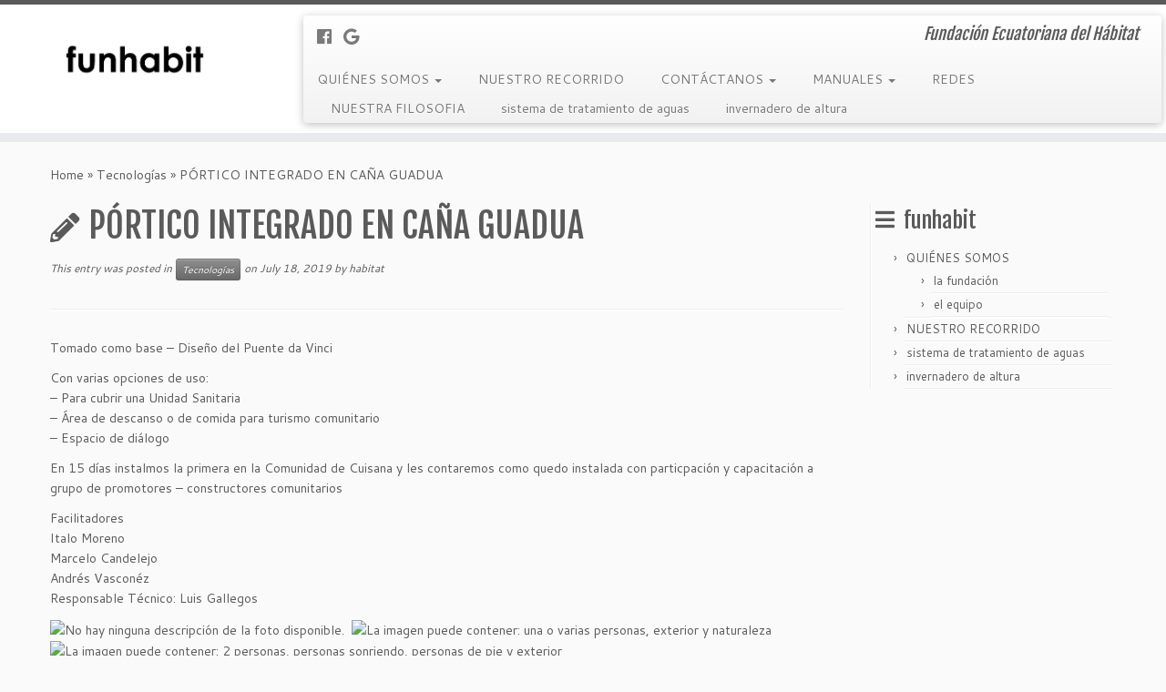

--- FILE ---
content_type: text/html; charset=UTF-8
request_url: https://funhabit.org.ec/?p=1022
body_size: 45371
content:
<!DOCTYPE html>
<!--[if IE 7]>
<html class="ie ie7 no-js" lang="en-US">
<![endif]-->
<!--[if IE 8]>
<html class="ie ie8 no-js" lang="en-US">
<![endif]-->
<!--[if !(IE 7) | !(IE 8)  ]><!-->
<html class="no-js" lang="en-US">
<!--<![endif]-->
	<head>
		<meta charset="UTF-8" />
		<meta http-equiv="X-UA-Compatible" content="IE=EDGE" />
        		<meta name="viewport" content="width=device-width, initial-scale=1.0" />
        <link rel="profile"  href="https://gmpg.org/xfn/11" />
		<link rel="pingback" href="https://funhabit.org.ec/xmlrpc.php" />
		<!-- html5shiv for IE8 and less  -->
		<!--[if lt IE 9]>
			<script src="https://funhabit.org.ec/wp-content/themes/customizr/assets/front/js/libs/html5.js"></script>
		<![endif]-->
		<script>(function(html){html.className = html.className.replace(/\bno-js\b/,'js')})(document.documentElement);</script>
<title>PÓRTICO INTEGRADO EN CAÑA GUADUA &#8211; funhabit</title>
<meta name='robots' content='max-image-preview:large' />
<link rel='dns-prefetch' href='//fonts.googleapis.com' />
<link rel="alternate" type="application/rss+xml" title="funhabit &raquo; Feed" href="https://funhabit.org.ec/?feed=rss2" />
<link rel="alternate" type="application/rss+xml" title="funhabit &raquo; Comments Feed" href="https://funhabit.org.ec/?feed=comments-rss2" />
<script type="text/javascript">
window._wpemojiSettings = {"baseUrl":"https:\/\/s.w.org\/images\/core\/emoji\/14.0.0\/72x72\/","ext":".png","svgUrl":"https:\/\/s.w.org\/images\/core\/emoji\/14.0.0\/svg\/","svgExt":".svg","source":{"concatemoji":"https:\/\/funhabit.org.ec\/wp-includes\/js\/wp-emoji-release.min.js?ver=6.2.8"}};
/*! This file is auto-generated */
!function(e,a,t){var n,r,o,i=a.createElement("canvas"),p=i.getContext&&i.getContext("2d");function s(e,t){p.clearRect(0,0,i.width,i.height),p.fillText(e,0,0);e=i.toDataURL();return p.clearRect(0,0,i.width,i.height),p.fillText(t,0,0),e===i.toDataURL()}function c(e){var t=a.createElement("script");t.src=e,t.defer=t.type="text/javascript",a.getElementsByTagName("head")[0].appendChild(t)}for(o=Array("flag","emoji"),t.supports={everything:!0,everythingExceptFlag:!0},r=0;r<o.length;r++)t.supports[o[r]]=function(e){if(p&&p.fillText)switch(p.textBaseline="top",p.font="600 32px Arial",e){case"flag":return s("\ud83c\udff3\ufe0f\u200d\u26a7\ufe0f","\ud83c\udff3\ufe0f\u200b\u26a7\ufe0f")?!1:!s("\ud83c\uddfa\ud83c\uddf3","\ud83c\uddfa\u200b\ud83c\uddf3")&&!s("\ud83c\udff4\udb40\udc67\udb40\udc62\udb40\udc65\udb40\udc6e\udb40\udc67\udb40\udc7f","\ud83c\udff4\u200b\udb40\udc67\u200b\udb40\udc62\u200b\udb40\udc65\u200b\udb40\udc6e\u200b\udb40\udc67\u200b\udb40\udc7f");case"emoji":return!s("\ud83e\udef1\ud83c\udffb\u200d\ud83e\udef2\ud83c\udfff","\ud83e\udef1\ud83c\udffb\u200b\ud83e\udef2\ud83c\udfff")}return!1}(o[r]),t.supports.everything=t.supports.everything&&t.supports[o[r]],"flag"!==o[r]&&(t.supports.everythingExceptFlag=t.supports.everythingExceptFlag&&t.supports[o[r]]);t.supports.everythingExceptFlag=t.supports.everythingExceptFlag&&!t.supports.flag,t.DOMReady=!1,t.readyCallback=function(){t.DOMReady=!0},t.supports.everything||(n=function(){t.readyCallback()},a.addEventListener?(a.addEventListener("DOMContentLoaded",n,!1),e.addEventListener("load",n,!1)):(e.attachEvent("onload",n),a.attachEvent("onreadystatechange",function(){"complete"===a.readyState&&t.readyCallback()})),(e=t.source||{}).concatemoji?c(e.concatemoji):e.wpemoji&&e.twemoji&&(c(e.twemoji),c(e.wpemoji)))}(window,document,window._wpemojiSettings);
</script>
<style type="text/css">
img.wp-smiley,
img.emoji {
	display: inline !important;
	border: none !important;
	box-shadow: none !important;
	height: 1em !important;
	width: 1em !important;
	margin: 0 0.07em !important;
	vertical-align: -0.1em !important;
	background: none !important;
	padding: 0 !important;
}
</style>
	<link rel='stylesheet' id='tc-gfonts-css' href='//fonts.googleapis.com/css?family=Fjalla+One:400%7CCantarell:400' type='text/css' media='all' />
<link rel='stylesheet' id='wp-block-library-css' href='https://funhabit.org.ec/wp-includes/css/dist/block-library/style.min.css?ver=6.2.8' type='text/css' media='all' />
<link rel='stylesheet' id='classic-theme-styles-css' href='https://funhabit.org.ec/wp-includes/css/classic-themes.min.css?ver=6.2.8' type='text/css' media='all' />
<style id='global-styles-inline-css' type='text/css'>
body{--wp--preset--color--black: #000000;--wp--preset--color--cyan-bluish-gray: #abb8c3;--wp--preset--color--white: #ffffff;--wp--preset--color--pale-pink: #f78da7;--wp--preset--color--vivid-red: #cf2e2e;--wp--preset--color--luminous-vivid-orange: #ff6900;--wp--preset--color--luminous-vivid-amber: #fcb900;--wp--preset--color--light-green-cyan: #7bdcb5;--wp--preset--color--vivid-green-cyan: #00d084;--wp--preset--color--pale-cyan-blue: #8ed1fc;--wp--preset--color--vivid-cyan-blue: #0693e3;--wp--preset--color--vivid-purple: #9b51e0;--wp--preset--gradient--vivid-cyan-blue-to-vivid-purple: linear-gradient(135deg,rgba(6,147,227,1) 0%,rgb(155,81,224) 100%);--wp--preset--gradient--light-green-cyan-to-vivid-green-cyan: linear-gradient(135deg,rgb(122,220,180) 0%,rgb(0,208,130) 100%);--wp--preset--gradient--luminous-vivid-amber-to-luminous-vivid-orange: linear-gradient(135deg,rgba(252,185,0,1) 0%,rgba(255,105,0,1) 100%);--wp--preset--gradient--luminous-vivid-orange-to-vivid-red: linear-gradient(135deg,rgba(255,105,0,1) 0%,rgb(207,46,46) 100%);--wp--preset--gradient--very-light-gray-to-cyan-bluish-gray: linear-gradient(135deg,rgb(238,238,238) 0%,rgb(169,184,195) 100%);--wp--preset--gradient--cool-to-warm-spectrum: linear-gradient(135deg,rgb(74,234,220) 0%,rgb(151,120,209) 20%,rgb(207,42,186) 40%,rgb(238,44,130) 60%,rgb(251,105,98) 80%,rgb(254,248,76) 100%);--wp--preset--gradient--blush-light-purple: linear-gradient(135deg,rgb(255,206,236) 0%,rgb(152,150,240) 100%);--wp--preset--gradient--blush-bordeaux: linear-gradient(135deg,rgb(254,205,165) 0%,rgb(254,45,45) 50%,rgb(107,0,62) 100%);--wp--preset--gradient--luminous-dusk: linear-gradient(135deg,rgb(255,203,112) 0%,rgb(199,81,192) 50%,rgb(65,88,208) 100%);--wp--preset--gradient--pale-ocean: linear-gradient(135deg,rgb(255,245,203) 0%,rgb(182,227,212) 50%,rgb(51,167,181) 100%);--wp--preset--gradient--electric-grass: linear-gradient(135deg,rgb(202,248,128) 0%,rgb(113,206,126) 100%);--wp--preset--gradient--midnight: linear-gradient(135deg,rgb(2,3,129) 0%,rgb(40,116,252) 100%);--wp--preset--duotone--dark-grayscale: url('#wp-duotone-dark-grayscale');--wp--preset--duotone--grayscale: url('#wp-duotone-grayscale');--wp--preset--duotone--purple-yellow: url('#wp-duotone-purple-yellow');--wp--preset--duotone--blue-red: url('#wp-duotone-blue-red');--wp--preset--duotone--midnight: url('#wp-duotone-midnight');--wp--preset--duotone--magenta-yellow: url('#wp-duotone-magenta-yellow');--wp--preset--duotone--purple-green: url('#wp-duotone-purple-green');--wp--preset--duotone--blue-orange: url('#wp-duotone-blue-orange');--wp--preset--font-size--small: 13px;--wp--preset--font-size--medium: 20px;--wp--preset--font-size--large: 36px;--wp--preset--font-size--x-large: 42px;--wp--preset--spacing--20: 0.44rem;--wp--preset--spacing--30: 0.67rem;--wp--preset--spacing--40: 1rem;--wp--preset--spacing--50: 1.5rem;--wp--preset--spacing--60: 2.25rem;--wp--preset--spacing--70: 3.38rem;--wp--preset--spacing--80: 5.06rem;--wp--preset--shadow--natural: 6px 6px 9px rgba(0, 0, 0, 0.2);--wp--preset--shadow--deep: 12px 12px 50px rgba(0, 0, 0, 0.4);--wp--preset--shadow--sharp: 6px 6px 0px rgba(0, 0, 0, 0.2);--wp--preset--shadow--outlined: 6px 6px 0px -3px rgba(255, 255, 255, 1), 6px 6px rgba(0, 0, 0, 1);--wp--preset--shadow--crisp: 6px 6px 0px rgba(0, 0, 0, 1);}:where(.is-layout-flex){gap: 0.5em;}body .is-layout-flow > .alignleft{float: left;margin-inline-start: 0;margin-inline-end: 2em;}body .is-layout-flow > .alignright{float: right;margin-inline-start: 2em;margin-inline-end: 0;}body .is-layout-flow > .aligncenter{margin-left: auto !important;margin-right: auto !important;}body .is-layout-constrained > .alignleft{float: left;margin-inline-start: 0;margin-inline-end: 2em;}body .is-layout-constrained > .alignright{float: right;margin-inline-start: 2em;margin-inline-end: 0;}body .is-layout-constrained > .aligncenter{margin-left: auto !important;margin-right: auto !important;}body .is-layout-constrained > :where(:not(.alignleft):not(.alignright):not(.alignfull)){max-width: var(--wp--style--global--content-size);margin-left: auto !important;margin-right: auto !important;}body .is-layout-constrained > .alignwide{max-width: var(--wp--style--global--wide-size);}body .is-layout-flex{display: flex;}body .is-layout-flex{flex-wrap: wrap;align-items: center;}body .is-layout-flex > *{margin: 0;}:where(.wp-block-columns.is-layout-flex){gap: 2em;}.has-black-color{color: var(--wp--preset--color--black) !important;}.has-cyan-bluish-gray-color{color: var(--wp--preset--color--cyan-bluish-gray) !important;}.has-white-color{color: var(--wp--preset--color--white) !important;}.has-pale-pink-color{color: var(--wp--preset--color--pale-pink) !important;}.has-vivid-red-color{color: var(--wp--preset--color--vivid-red) !important;}.has-luminous-vivid-orange-color{color: var(--wp--preset--color--luminous-vivid-orange) !important;}.has-luminous-vivid-amber-color{color: var(--wp--preset--color--luminous-vivid-amber) !important;}.has-light-green-cyan-color{color: var(--wp--preset--color--light-green-cyan) !important;}.has-vivid-green-cyan-color{color: var(--wp--preset--color--vivid-green-cyan) !important;}.has-pale-cyan-blue-color{color: var(--wp--preset--color--pale-cyan-blue) !important;}.has-vivid-cyan-blue-color{color: var(--wp--preset--color--vivid-cyan-blue) !important;}.has-vivid-purple-color{color: var(--wp--preset--color--vivid-purple) !important;}.has-black-background-color{background-color: var(--wp--preset--color--black) !important;}.has-cyan-bluish-gray-background-color{background-color: var(--wp--preset--color--cyan-bluish-gray) !important;}.has-white-background-color{background-color: var(--wp--preset--color--white) !important;}.has-pale-pink-background-color{background-color: var(--wp--preset--color--pale-pink) !important;}.has-vivid-red-background-color{background-color: var(--wp--preset--color--vivid-red) !important;}.has-luminous-vivid-orange-background-color{background-color: var(--wp--preset--color--luminous-vivid-orange) !important;}.has-luminous-vivid-amber-background-color{background-color: var(--wp--preset--color--luminous-vivid-amber) !important;}.has-light-green-cyan-background-color{background-color: var(--wp--preset--color--light-green-cyan) !important;}.has-vivid-green-cyan-background-color{background-color: var(--wp--preset--color--vivid-green-cyan) !important;}.has-pale-cyan-blue-background-color{background-color: var(--wp--preset--color--pale-cyan-blue) !important;}.has-vivid-cyan-blue-background-color{background-color: var(--wp--preset--color--vivid-cyan-blue) !important;}.has-vivid-purple-background-color{background-color: var(--wp--preset--color--vivid-purple) !important;}.has-black-border-color{border-color: var(--wp--preset--color--black) !important;}.has-cyan-bluish-gray-border-color{border-color: var(--wp--preset--color--cyan-bluish-gray) !important;}.has-white-border-color{border-color: var(--wp--preset--color--white) !important;}.has-pale-pink-border-color{border-color: var(--wp--preset--color--pale-pink) !important;}.has-vivid-red-border-color{border-color: var(--wp--preset--color--vivid-red) !important;}.has-luminous-vivid-orange-border-color{border-color: var(--wp--preset--color--luminous-vivid-orange) !important;}.has-luminous-vivid-amber-border-color{border-color: var(--wp--preset--color--luminous-vivid-amber) !important;}.has-light-green-cyan-border-color{border-color: var(--wp--preset--color--light-green-cyan) !important;}.has-vivid-green-cyan-border-color{border-color: var(--wp--preset--color--vivid-green-cyan) !important;}.has-pale-cyan-blue-border-color{border-color: var(--wp--preset--color--pale-cyan-blue) !important;}.has-vivid-cyan-blue-border-color{border-color: var(--wp--preset--color--vivid-cyan-blue) !important;}.has-vivid-purple-border-color{border-color: var(--wp--preset--color--vivid-purple) !important;}.has-vivid-cyan-blue-to-vivid-purple-gradient-background{background: var(--wp--preset--gradient--vivid-cyan-blue-to-vivid-purple) !important;}.has-light-green-cyan-to-vivid-green-cyan-gradient-background{background: var(--wp--preset--gradient--light-green-cyan-to-vivid-green-cyan) !important;}.has-luminous-vivid-amber-to-luminous-vivid-orange-gradient-background{background: var(--wp--preset--gradient--luminous-vivid-amber-to-luminous-vivid-orange) !important;}.has-luminous-vivid-orange-to-vivid-red-gradient-background{background: var(--wp--preset--gradient--luminous-vivid-orange-to-vivid-red) !important;}.has-very-light-gray-to-cyan-bluish-gray-gradient-background{background: var(--wp--preset--gradient--very-light-gray-to-cyan-bluish-gray) !important;}.has-cool-to-warm-spectrum-gradient-background{background: var(--wp--preset--gradient--cool-to-warm-spectrum) !important;}.has-blush-light-purple-gradient-background{background: var(--wp--preset--gradient--blush-light-purple) !important;}.has-blush-bordeaux-gradient-background{background: var(--wp--preset--gradient--blush-bordeaux) !important;}.has-luminous-dusk-gradient-background{background: var(--wp--preset--gradient--luminous-dusk) !important;}.has-pale-ocean-gradient-background{background: var(--wp--preset--gradient--pale-ocean) !important;}.has-electric-grass-gradient-background{background: var(--wp--preset--gradient--electric-grass) !important;}.has-midnight-gradient-background{background: var(--wp--preset--gradient--midnight) !important;}.has-small-font-size{font-size: var(--wp--preset--font-size--small) !important;}.has-medium-font-size{font-size: var(--wp--preset--font-size--medium) !important;}.has-large-font-size{font-size: var(--wp--preset--font-size--large) !important;}.has-x-large-font-size{font-size: var(--wp--preset--font-size--x-large) !important;}
.wp-block-navigation a:where(:not(.wp-element-button)){color: inherit;}
:where(.wp-block-columns.is-layout-flex){gap: 2em;}
.wp-block-pullquote{font-size: 1.5em;line-height: 1.6;}
</style>
<link rel='stylesheet' id='sek-base-css' href='https://funhabit.org.ec/wp-content/plugins/nimble-builder/assets/front/css/sek-base.min.css?ver=1.10.7' type='text/css' media='all' />
<link rel='stylesheet' id='customizr-fa-css' href='https://funhabit.org.ec/wp-content/themes/customizr/assets/shared/fonts/fa/css/fontawesome-all.min.css?ver=4.1.53' type='text/css' media='all' />
<link rel='stylesheet' id='customizr-common-css' href='https://funhabit.org.ec/wp-content/themes/customizr/inc/assets/css/tc_common.min.css?ver=4.1.53' type='text/css' media='all' />
<link rel='stylesheet' id='customizr-skin-css' href='https://funhabit.org.ec/wp-content/themes/customizr/inc/assets/css/grey.min.css?ver=4.1.53' type='text/css' media='all' />
<style id='customizr-skin-inline-css' type='text/css'>

                  .site-title,.site-description,h1,h2,h3,.tc-dropcap {
                    font-family : 'Fjalla One';
                    font-weight : 400;
                  }

                  body,.navbar .nav>li>a {
                    font-family : 'Cantarell';
                    font-weight : 400;
                  }

            body,.navbar .nav>li>a {
              font-size : 14px;
              line-height : 1.6em;
            }
table { border-collapse: separate; }
                           body table { border-collapse: collapse; }
                          
.social-links .social-icon:before { content: none } 
.sticky-enabled .tc-shrink-on .site-logo img {
    					height:30px!important;width:auto!important
    				}

    				.sticky-enabled .tc-shrink-on .brand .site-title {
    					font-size:0.6em;opacity:0.8;line-height:1.2em
    				}

          .comments-link .tc-comment-bubble {
            color: #F00;
            border: 2px solid #F00;
          }
          .comments-link .tc-comment-bubble:before {
            border-color: #F00;
          }
        
</style>
<link rel='stylesheet' id='customizr-style-css' href='https://funhabit.org.ec/wp-content/themes/customizr/style.css?ver=4.1.53' type='text/css' media='all' />
<link rel='stylesheet' id='fancyboxcss-css' href='https://funhabit.org.ec/wp-content/themes/customizr/assets/front/js/libs/fancybox/jquery.fancybox-1.3.4.min.css?ver=6.2.8' type='text/css' media='all' />
<script type='text/javascript' src='https://funhabit.org.ec/wp-includes/js/jquery/jquery.min.js?ver=3.6.4' id='jquery-core-js'></script>
<script type='text/javascript' src='https://funhabit.org.ec/wp-includes/js/jquery/jquery-migrate.min.js?ver=3.4.0' id='jquery-migrate-js'></script>
<script type='text/javascript' src='https://funhabit.org.ec/wp-content/themes/customizr/assets/front/js/libs/modernizr.min.js?ver=4.1.53' id='modernizr-js'></script>
<script type='text/javascript' src='https://funhabit.org.ec/wp-content/themes/customizr/assets/front/js/libs/fancybox/jquery.fancybox-1.3.4.min.js?ver=4.1.53' id='tc-fancybox-js'></script>
<script type='text/javascript' id='tc-scripts-js-extra'>
/* <![CDATA[ */
var TCParams = {"_disabled":[],"FancyBoxState":"1","FancyBoxAutoscale":"1","SliderName":"","SliderDelay":"","SliderHover":"1","centerSliderImg":"1","SmoothScroll":{"Enabled":true,"Options":{"touchpadSupport":false}},"anchorSmoothScroll":"linear","anchorSmoothScrollExclude":{"simple":["[class*=edd]",".tc-carousel-control",".carousel-control","[data-toggle=\"modal\"]","[data-toggle=\"dropdown\"]","[data-toggle=\"tooltip\"]","[data-toggle=\"popover\"]","[data-toggle=\"collapse\"]","[data-toggle=\"tab\"]","[data-toggle=\"pill\"]","[class*=upme]","[class*=um-]"],"deep":{"classes":[],"ids":[]}},"ReorderBlocks":"1","centerAllImg":"1","HasComments":"","LeftSidebarClass":".span3.left.tc-sidebar","RightSidebarClass":".span3.right.tc-sidebar","LoadModernizr":"1","stickyCustomOffset":{"_initial":0,"_scrolling":0,"options":{"_static":true,"_element":""}},"stickyHeader":"1","dropdowntoViewport":"","timerOnScrollAllBrowsers":"1","extLinksStyle":"","extLinksTargetExt":"","extLinksSkipSelectors":{"classes":["btn","button"],"ids":[]},"dropcapEnabled":"","dropcapWhere":{"post":"","page":""},"dropcapMinWords":"50","dropcapSkipSelectors":{"tags":["IMG","IFRAME","H1","H2","H3","H4","H5","H6","BLOCKQUOTE","UL","OL"],"classes":["btn","tc-placeholder-wrap"],"id":[]},"imgSmartLoadEnabled":"","imgSmartLoadOpts":{"parentSelectors":[".article-container",".__before_main_wrapper",".widget-front"],"opts":{"excludeImg":[".tc-holder-img"]}},"imgSmartLoadsForSliders":"","goldenRatio":"1.618","gridGoldenRatioLimit":"350","isSecondMenuEnabled":"","secondMenuRespSet":"in-sn-before","isParallaxOn":"1","parallaxRatio":"0.55","pluginCompats":[],"adminAjaxUrl":"https:\/\/funhabit.org.ec\/wp-admin\/admin-ajax.php","ajaxUrl":"https:\/\/funhabit.org.ec\/?czrajax=1","frontNonce":{"id":"CZRFrontNonce","handle":"bec73c1ac9"},"isDevMode":"","isModernStyle":"","i18n":{"Permanently dismiss":"Permanently dismiss"},"frontNotifications":{"styleSwitcher":{"enabled":false,"content":"","dismissAction":"dismiss_style_switcher_note_front","ajaxUrl":"https:\/\/funhabit.org.ec\/wp-admin\/admin-ajax.php"}}};
/* ]]> */
</script>
<script type='text/javascript' src='https://funhabit.org.ec/wp-content/themes/customizr/inc/assets/js/tc-scripts.min.js?ver=4.1.53' id='tc-scripts-js'></script>
<link rel="https://api.w.org/" href="https://funhabit.org.ec/index.php?rest_route=/" /><link rel="alternate" type="application/json" href="https://funhabit.org.ec/index.php?rest_route=/wp/v2/posts/1022" /><link rel="EditURI" type="application/rsd+xml" title="RSD" href="https://funhabit.org.ec/xmlrpc.php?rsd" />
<link rel="wlwmanifest" type="application/wlwmanifest+xml" href="https://funhabit.org.ec/wp-includes/wlwmanifest.xml" />
<meta name="generator" content="WordPress 6.2.8" />
<link rel="canonical" href="https://funhabit.org.ec/?p=1022" />
<link rel='shortlink' href='https://funhabit.org.ec/?p=1022' />
<link rel="alternate" type="application/json+oembed" href="https://funhabit.org.ec/index.php?rest_route=%2Foembed%2F1.0%2Fembed&#038;url=https%3A%2F%2Ffunhabit.org.ec%2F%3Fp%3D1022" />
<link rel="alternate" type="text/xml+oembed" href="https://funhabit.org.ec/index.php?rest_route=%2Foembed%2F1.0%2Fembed&#038;url=https%3A%2F%2Ffunhabit.org.ec%2F%3Fp%3D1022&#038;format=xml" />
<style type="text/css">.recentcomments a{display:inline !important;padding:0 !important;margin:0 !important;}</style><link id="czr-favicon" rel="shortcut icon" href="https://funhabit.org.ec/wp-content/uploads/2014/07/favicon-012.png" type="image/png">	</head>
	
	<body class="post-template-default single single-post postid-1022 single-format-standard wp-embed-responsive sek-hide-rc-badge tc-fade-hover-links tc-r-sidebar tc-center-images skin-grey tc-sticky-header sticky-disabled tc-transparent-on-scroll tc-regular-menu" >
    <svg xmlns="http://www.w3.org/2000/svg" viewBox="0 0 0 0" width="0" height="0" focusable="false" role="none" style="visibility: hidden; position: absolute; left: -9999px; overflow: hidden;" ><defs><filter id="wp-duotone-dark-grayscale"><feColorMatrix color-interpolation-filters="sRGB" type="matrix" values=" .299 .587 .114 0 0 .299 .587 .114 0 0 .299 .587 .114 0 0 .299 .587 .114 0 0 " /><feComponentTransfer color-interpolation-filters="sRGB" ><feFuncR type="table" tableValues="0 0.49803921568627" /><feFuncG type="table" tableValues="0 0.49803921568627" /><feFuncB type="table" tableValues="0 0.49803921568627" /><feFuncA type="table" tableValues="1 1" /></feComponentTransfer><feComposite in2="SourceGraphic" operator="in" /></filter></defs></svg><svg xmlns="http://www.w3.org/2000/svg" viewBox="0 0 0 0" width="0" height="0" focusable="false" role="none" style="visibility: hidden; position: absolute; left: -9999px; overflow: hidden;" ><defs><filter id="wp-duotone-grayscale"><feColorMatrix color-interpolation-filters="sRGB" type="matrix" values=" .299 .587 .114 0 0 .299 .587 .114 0 0 .299 .587 .114 0 0 .299 .587 .114 0 0 " /><feComponentTransfer color-interpolation-filters="sRGB" ><feFuncR type="table" tableValues="0 1" /><feFuncG type="table" tableValues="0 1" /><feFuncB type="table" tableValues="0 1" /><feFuncA type="table" tableValues="1 1" /></feComponentTransfer><feComposite in2="SourceGraphic" operator="in" /></filter></defs></svg><svg xmlns="http://www.w3.org/2000/svg" viewBox="0 0 0 0" width="0" height="0" focusable="false" role="none" style="visibility: hidden; position: absolute; left: -9999px; overflow: hidden;" ><defs><filter id="wp-duotone-purple-yellow"><feColorMatrix color-interpolation-filters="sRGB" type="matrix" values=" .299 .587 .114 0 0 .299 .587 .114 0 0 .299 .587 .114 0 0 .299 .587 .114 0 0 " /><feComponentTransfer color-interpolation-filters="sRGB" ><feFuncR type="table" tableValues="0.54901960784314 0.98823529411765" /><feFuncG type="table" tableValues="0 1" /><feFuncB type="table" tableValues="0.71764705882353 0.25490196078431" /><feFuncA type="table" tableValues="1 1" /></feComponentTransfer><feComposite in2="SourceGraphic" operator="in" /></filter></defs></svg><svg xmlns="http://www.w3.org/2000/svg" viewBox="0 0 0 0" width="0" height="0" focusable="false" role="none" style="visibility: hidden; position: absolute; left: -9999px; overflow: hidden;" ><defs><filter id="wp-duotone-blue-red"><feColorMatrix color-interpolation-filters="sRGB" type="matrix" values=" .299 .587 .114 0 0 .299 .587 .114 0 0 .299 .587 .114 0 0 .299 .587 .114 0 0 " /><feComponentTransfer color-interpolation-filters="sRGB" ><feFuncR type="table" tableValues="0 1" /><feFuncG type="table" tableValues="0 0.27843137254902" /><feFuncB type="table" tableValues="0.5921568627451 0.27843137254902" /><feFuncA type="table" tableValues="1 1" /></feComponentTransfer><feComposite in2="SourceGraphic" operator="in" /></filter></defs></svg><svg xmlns="http://www.w3.org/2000/svg" viewBox="0 0 0 0" width="0" height="0" focusable="false" role="none" style="visibility: hidden; position: absolute; left: -9999px; overflow: hidden;" ><defs><filter id="wp-duotone-midnight"><feColorMatrix color-interpolation-filters="sRGB" type="matrix" values=" .299 .587 .114 0 0 .299 .587 .114 0 0 .299 .587 .114 0 0 .299 .587 .114 0 0 " /><feComponentTransfer color-interpolation-filters="sRGB" ><feFuncR type="table" tableValues="0 0" /><feFuncG type="table" tableValues="0 0.64705882352941" /><feFuncB type="table" tableValues="0 1" /><feFuncA type="table" tableValues="1 1" /></feComponentTransfer><feComposite in2="SourceGraphic" operator="in" /></filter></defs></svg><svg xmlns="http://www.w3.org/2000/svg" viewBox="0 0 0 0" width="0" height="0" focusable="false" role="none" style="visibility: hidden; position: absolute; left: -9999px; overflow: hidden;" ><defs><filter id="wp-duotone-magenta-yellow"><feColorMatrix color-interpolation-filters="sRGB" type="matrix" values=" .299 .587 .114 0 0 .299 .587 .114 0 0 .299 .587 .114 0 0 .299 .587 .114 0 0 " /><feComponentTransfer color-interpolation-filters="sRGB" ><feFuncR type="table" tableValues="0.78039215686275 1" /><feFuncG type="table" tableValues="0 0.94901960784314" /><feFuncB type="table" tableValues="0.35294117647059 0.47058823529412" /><feFuncA type="table" tableValues="1 1" /></feComponentTransfer><feComposite in2="SourceGraphic" operator="in" /></filter></defs></svg><svg xmlns="http://www.w3.org/2000/svg" viewBox="0 0 0 0" width="0" height="0" focusable="false" role="none" style="visibility: hidden; position: absolute; left: -9999px; overflow: hidden;" ><defs><filter id="wp-duotone-purple-green"><feColorMatrix color-interpolation-filters="sRGB" type="matrix" values=" .299 .587 .114 0 0 .299 .587 .114 0 0 .299 .587 .114 0 0 .299 .587 .114 0 0 " /><feComponentTransfer color-interpolation-filters="sRGB" ><feFuncR type="table" tableValues="0.65098039215686 0.40392156862745" /><feFuncG type="table" tableValues="0 1" /><feFuncB type="table" tableValues="0.44705882352941 0.4" /><feFuncA type="table" tableValues="1 1" /></feComponentTransfer><feComposite in2="SourceGraphic" operator="in" /></filter></defs></svg><svg xmlns="http://www.w3.org/2000/svg" viewBox="0 0 0 0" width="0" height="0" focusable="false" role="none" style="visibility: hidden; position: absolute; left: -9999px; overflow: hidden;" ><defs><filter id="wp-duotone-blue-orange"><feColorMatrix color-interpolation-filters="sRGB" type="matrix" values=" .299 .587 .114 0 0 .299 .587 .114 0 0 .299 .587 .114 0 0 .299 .587 .114 0 0 " /><feComponentTransfer color-interpolation-filters="sRGB" ><feFuncR type="table" tableValues="0.098039215686275 1" /><feFuncG type="table" tableValues="0 0.66274509803922" /><feFuncB type="table" tableValues="0.84705882352941 0.41960784313725" /><feFuncA type="table" tableValues="1 1" /></feComponentTransfer><feComposite in2="SourceGraphic" operator="in" /></filter></defs></svg>        <a class="screen-reader-text skip-link" href="#content">Skip to content</a>
        
    <div id="tc-page-wrap" class="">

  		
  	   	<header class="tc-header clearfix row-fluid tc-tagline-off tc-title-logo-on  tc-shrink-on tc-menu-on logo-left tc-second-menu-in-sn-before-when-mobile" role="banner">
  			
        <div class="brand span3 pull-left">
        <a class="site-logo" href="https://funhabit.org.ec/" aria-label="funhabit | Fundación Ecuatoriana del Hábitat"><img src="https://funhabit.org.ec/wp-content/uploads/2014/07/logo-01.png" alt="Back Home"   style="max-width:250px;max-height:100px"  class=" "/></a>        </div> <!-- brand span3 -->

        <div class="container outside"><h2 class="site-description">Fundación Ecuatoriana del Hábitat</h2></div>      	<div class="navbar-wrapper clearfix span9 tc-submenu-fade tc-submenu-move tc-open-on-hover pull-menu-left">
        	<div class="navbar resp">
          		<div class="navbar-inner" role="navigation">
            		<div class="row-fluid">
              		<div class="social-block span5"><div class="social-links"><a rel="nofollow noopener noreferrer" class="social-icon icon-facebook"  title="Follow me on Facebook" aria-label="Follow me on Facebook" href="https://www.facebook.com/pages/FUNHABIT-Fundacion-Ecuatoriana-del-H%C3%A1bitat/275677992464939"  target="_blank" ><i class="fab fa-facebook"></i></a><a rel="nofollow noopener noreferrer" class="social-icon icon-google"  title="Follow me on Google+" aria-label="Follow me on Google+" href="https://plus.google.com/u/0/b/114618122458653068177/114618122458653068177/posts"  target="_blank" ><i class="fab fa-google"></i></a></div></div><h2 class="span7 inside site-description">Fundación Ecuatoriana del Hábitat</h2><div class="nav-collapse collapse tc-hover-menu-wrapper"><div class="menu-funhabit-container"><ul id="menu-funhabit-2" class="nav tc-hover-menu"><li class="menu-item menu-item-type-post_type menu-item-object-page menu-item-has-children dropdown menu-item-29"><a title="funhabit" href="https://funhabit.org.ec/?page_id=13">QUIÉNES SOMOS <strong class="caret"></strong></a>
<ul class="dropdown-menu">
	<li class="menu-item menu-item-type-post_type menu-item-object-page menu-item-449"><a href="https://funhabit.org.ec/?page_id=93">la fundación</a></li>
	<li class="menu-item menu-item-type-post_type menu-item-object-page menu-item-450"><a href="https://funhabit.org.ec/?page_id=89">el equipo</a></li>
</ul>
</li>
<li class="menu-item menu-item-type-post_type menu-item-object-page menu-item-63"><a href="https://funhabit.org.ec/?page_id=62">NUESTRO RECORRIDO</a></li>
<li class="menu-item menu-item-type-post_type menu-item-object-page menu-item-has-children dropdown menu-item-66"><a href="https://funhabit.org.ec/?page_id=65">CONTÁCTANOS <strong class="caret"></strong></a>
<ul class="dropdown-menu">
	<li class="menu-item menu-item-type-post_type menu-item-object-page menu-item-448"><a href="https://funhabit.org.ec/?page_id=85">INVOLUCRATE</a></li>
</ul>
</li>
<li class="menu-item menu-item-type-post_type menu-item-object-page menu-item-has-children dropdown menu-item-69"><a href="https://funhabit.org.ec/?page_id=68">MANUALES <strong class="caret"></strong></a>
<ul class="dropdown-menu">
	<li class="menu-item menu-item-type-post_type menu-item-object-page menu-item-444"><a href="https://funhabit.org.ec/?page_id=407">manuales</a></li>
</ul>
</li>
<li class="menu-item menu-item-type-post_type menu-item-object-page menu-item-940"><a href="https://funhabit.org.ec/?page_id=938">REDES</a></li>
<li class="menu-item menu-item-type-post_type menu-item-object-page menu-item-733"><a href="https://funhabit.org.ec/?page_id=732">NUESTRA FILOSOFIA</a></li>
<li class="menu-item menu-item-type-post_type menu-item-object-page menu-item-681"><a href="https://funhabit.org.ec/?page_id=656">sistema de tratamiento de aguas</a></li>
<li class="menu-item menu-item-type-post_type menu-item-object-page menu-item-566"><a href="https://funhabit.org.ec/?page_id=565">invernadero de altura</a></li>
</ul></div></div><div class="btn-toggle-nav pull-right"><button type="button" class="btn menu-btn" data-toggle="collapse" data-target=".nav-collapse" title="Open the menu" aria-label="Open the menu"><span class="icon-bar"></span><span class="icon-bar"></span><span class="icon-bar"></span> </button></div>          			</div><!-- /.row-fluid -->
          		</div><!-- /.navbar-inner -->
        	</div><!-- /.navbar resp -->
      	</div><!-- /.navbar-wrapper -->
    	  		</header>
  		<div id="tc-reset-margin-top" class="container-fluid" style="margin-top:103px"></div>                                                                                    <div id="main-wrapper" class="container">

    <div class="tc-hot-crumble container" role="navigation"><div class="row"><div class="span12"><div class="breadcrumb-trail breadcrumbs"><span class="trail-begin"><a href="https://funhabit.org.ec" title="funhabit" rel="home" class="trail-begin">Home</a></span> <span class="sep">&raquo;</span> <a href="https://funhabit.org.ec/?cat=17" title="Tecnologías">Tecnologías</a> <span class="sep">&raquo;</span> <span class="trail-end">PÓRTICO INTEGRADO EN CAÑA GUADUA</span></div></div></div></div>
    <div class="container" role="main">
        <div class="row column-content-wrapper">

            
                <div id="content" class="span9 article-container tc-gallery-style">

                    
                        
                                                                                                                              
                                                                    <article id="post-1022" class="row-fluid post-1022 post type-post status-publish format-standard has-post-thumbnail category-tecnologias czr-hentry">
                                                <header class="entry-header">
          <h1 class="entry-title format-icon">PÓRTICO INTEGRADO EN CAÑA GUADUA</h1><div class="entry-meta">This entry was posted in <a class="btn btn-mini btn-tag" href="https://funhabit.org.ec/?cat=17" title="View all posts in Tecnologías"> Tecnologías </a> on <a href="https://funhabit.org.ec/?m=20190718" title="4:20 pm" rel="bookmark"><time class="entry-date updated" datetime="2019-07-18T16:20:30+00:00">July 18, 2019</time></a> <span class="by-author">by <span class="author vcard author_name"><a class="url fn n" href="https://funhabit.org.ec/?author=1" title="View all posts by habitat" rel="author">habitat</a></span></span> </div><hr class="featurette-divider __before_content">        </header>
                  <section class="entry-content ">
                                                        <p>Tomado como base &#8211; Diseño del Puente da Vinci</p>
<p>Con varias opciones de uso:<br />
&#8211; Para cubrir una Unidad Sanitaria <span class="text_exposed_show"><br />
&#8211; Área de descanso o de comida para turismo comunitario<br />
&#8211; Espacio de diálogo </span></p><div class="text_exposed_show">
<p>En 15 días instalmos la primera en la Comunidad de Cuisana y les contaremos como quedo instalada con particpación y capacitación a grupo de promotores &#8211; constructores comunitarios</p>
<p>Facilitadores<br />
Italo Moreno<br />
Marcelo Candelejo<br />
Andrés Vasconéz<br />
Responsable Técnico: Luis Gallegos</p>
<p><img decoding="async" class="spotlight" src="https://scontent.fuio4-1.fna.fbcdn.net/v/t1.0-9/67530256_2631757313523650_167633527045619712_n.png?_nc_cat=106&amp;_nc_oc=AQkQARSp5tiyfKfYvidZ5WcmnMdYHbr-bJHcvP__LNymdZPVMeQUC_ppyISosIFoRvI&amp;_nc_ht=scontent.fuio4-1.fna&amp;oh=55b8f938768f7def1c87aa0f2cb88081&amp;oe=5DB7D69C" alt="No hay ninguna descripción de la foto disponible." width="186" height="130" aria-busy="true" />  <img decoding="async" loading="lazy" class="spotlight" src="https://scontent.fuio4-1.fna.fbcdn.net/v/t1.0-9/67513179_2631725963526785_7366292495199633408_n.jpg?_nc_cat=100&amp;_nc_oc=AQkYIrP93DR51R0bwX5HPb6khzh0Dk3kAZTybW-YV7XzobUNXjl_uLW65JnJ8_5ncT4&amp;_nc_ht=scontent.fuio4-1.fna&amp;oh=01103a0db65943a716f98daebea703ab&amp;oe=5DB09734" alt="La imagen puede contener: una o varias personas, exterior y naturaleza" width="168" height="126" aria-busy="false" />  <img decoding="async" loading="lazy" class="spotlight" src="https://scontent.fuio4-1.fna.fbcdn.net/v/t1.0-9/67460179_2631726016860113_7208182757485182976_n.jpg?_nc_cat=107&amp;_nc_oc=AQmT_0xTDjzsWbJBhDCa1Up_kCViFwwZ74cVAY1IAlnHVJGQpgwhLEaqI0IIC-L32ag&amp;_nc_ht=scontent.fuio4-1.fna&amp;oh=9760d69fc29270117f1be1bd311d9db2&amp;oe=5DE5DCD1" alt="La imagen puede contener: 2 personas, personas sonriendo, personas de pie y exterior" width="169" height="127" aria-busy="false" />  <img decoding="async" loading="lazy" class="spotlight" src="https://scontent.fuio4-1.fna.fbcdn.net/v/t1.0-9/67135203_2631726036860111_3547354884384751616_n.jpg?_nc_cat=108&amp;_nc_oc=AQl_rrjpYDGmKgynXv0TaHh1gjPHVp_GiejuSK29Lp7yDpH8qtD3dAKopCdjdLpC8C8&amp;_nc_ht=scontent.fuio4-1.fna&amp;oh=9855e5a58dc9fb5a2e20e9a8a0d290c9&amp;oe=5DB416C0" alt="La imagen puede contener: una o varias personas, exterior y naturaleza" width="168" height="126" aria-busy="false" /></p>
<p><img decoding="async" loading="lazy" class="spotlight" src="https://scontent.fuio4-1.fna.fbcdn.net/v/t1.0-9/67331227_2631726076860107_3655323979884789760_n.jpg?_nc_cat=104&amp;_nc_oc=AQmH7B_vOLSEJHUh3ADRY3BKf3VZDFLjugWmyUtRFLJ51KlyYmjb04GiwX_9bTc_a8M&amp;_nc_ht=scontent.fuio4-1.fna&amp;oh=9a7e0c98db61afe458ff8795cdfc15f6&amp;oe=5DA90185" alt="La imagen puede contener: una o varias personas, árbol, exterior y naturaleza" width="164" height="123" aria-busy="false" />  <img decoding="async" loading="lazy" class="spotlight" src="https://scontent.fuio4-1.fna.fbcdn.net/v/t1.0-9/67446083_2631726240193424_7098398853618991104_n.jpg?_nc_cat=100&amp;_nc_oc=AQmxG-xDKf_Rjaxf3oRW56Qk2TsdBg43cKCUIDQ-7WYR2lF3JrDNpfIZnmEX_xTHUns&amp;_nc_ht=scontent.fuio4-1.fna&amp;oh=113693e013cbfa942cee95e6c0daeee0&amp;oe=5DE5AB4E" alt="La imagen puede contener: una o varias personas, calzado, árbol, hierba y exterior" width="165" height="124" aria-busy="false" />  <img decoding="async" loading="lazy" class="spotlight" src="https://scontent.fuio4-1.fna.fbcdn.net/v/t1.0-9/67354212_2631726386860076_4272710152701870080_n.jpg?_nc_cat=111&amp;_nc_oc=AQk4zoGSIB2vKB2CqMZkhzYIdTObpcmyv-P2vp_TAwhGYE7GqoSuk5j-hp9_gcOZRWo&amp;_nc_ht=scontent.fuio4-1.fna&amp;oh=afed44997ccc684bcf5422a25d76c156&amp;oe=5DB0FC10" alt="La imagen puede contener: una persona, exterior" width="220" height="124" aria-busy="false" />  <img decoding="async" loading="lazy" class="spotlight" src="https://scontent.fuio4-1.fna.fbcdn.net/v/t1.0-9/67530256_2631757313523650_167633527045619712_n.png?_nc_cat=106&amp;_nc_oc=AQkQARSp5tiyfKfYvidZ5WcmnMdYHbr-bJHcvP__LNymdZPVMeQUC_ppyISosIFoRvI&amp;_nc_ht=scontent.fuio4-1.fna&amp;oh=55b8f938768f7def1c87aa0f2cb88081&amp;oe=5DB7D69C" alt="No hay ninguna descripción de la foto disponible." width="173" height="121" aria-busy="false" /></p>
</div>                                      </section><!-- .entry-content -->
                                            </article>
                                
                                                                      
                        
                    
<div id="comments" class="comments-area" >
	</div><!-- //#comments .comments-area -->

        
          <hr class="featurette-divider __after_loop">
        <nav id="nav-below" class="navigation" role="navigation">

              <h3 class="assistive-text">
                Post navigation              </h3>

              <ul class="pager">
                                  <li class="previous">
                    <span class="nav-previous">
                      <a href="https://funhabit.org.ec/?p=1025" rel="prev"><span class="meta-nav">&larr;</span> Formación a PROMOTORES COMUNITARIOS de la ZONA SUBTRÓPICO &#8211; Convenio MAG &#8211; FUNHABIT</a>                    </span>
                  </li>
                                              </ul>

          </nav><!-- //#nav-below .navigation -->

        
        
                                   <hr class="featurette-divider tc-mobile-separator">
                </div><!--.article-container -->

           
        <div class="span3 right tc-sidebar">
           <div id="right" class="widget-area" role="complementary">
              <aside id="nav_menu-5" class="widget widget_nav_menu"><h3 class="widget-title">funhabit</h3><div class="menu-widgets-1-container"><ul id="menu-widgets-1" class="menu"><li id="menu-item-691" class="menu-item menu-item-type-post_type menu-item-object-page menu-item-has-children menu-item-691"><a href="https://funhabit.org.ec/?page_id=13">QUIÉNES SOMOS</a>
<ul class="sub-menu">
	<li id="menu-item-692" class="menu-item menu-item-type-post_type menu-item-object-page menu-item-692"><a href="https://funhabit.org.ec/?page_id=93">la fundación</a></li>
	<li id="menu-item-693" class="menu-item menu-item-type-post_type menu-item-object-page menu-item-693"><a href="https://funhabit.org.ec/?page_id=89">el equipo</a></li>
</ul>
</li>
<li id="menu-item-685" class="menu-item menu-item-type-post_type menu-item-object-page menu-item-685"><a href="https://funhabit.org.ec/?page_id=62">NUESTRO RECORRIDO</a></li>
<li id="menu-item-688" class="menu-item menu-item-type-post_type menu-item-object-page menu-item-688"><a href="https://funhabit.org.ec/?page_id=656">sistema de tratamiento de aguas</a></li>
<li id="menu-item-690" class="menu-item menu-item-type-post_type menu-item-object-page menu-item-690"><a href="https://funhabit.org.ec/?page_id=565">invernadero de altura</a></li>
</ul></div></aside>            </div><!-- //#left or //#right -->
        </div><!--.tc-sidebar -->

        
        </div><!--.row -->
    </div><!-- .container role: main -->

    
</div><!-- //#main-wrapper -->

                                            		<!-- FOOTER -->
  		<footer id="footer" class="">
  		 					<div class="container footer-widgets white-icons">
                    <div class="row widget-area" role="complementary">
												
							<div id="footer_one" class="span4">
																															</div><!-- .{$key}_widget_class -->

						
							<div id="footer_two" class="span4">
																
										<aside id="nav_menu-7" class="widget widget_nav_menu"><h3 class="widget-title">contacto</h3><div class="menu-widgets-container"><ul id="menu-widgets" class="menu"><li id="menu-item-694" class="menu-item menu-item-type-post_type menu-item-object-page menu-item-has-children menu-item-694"><a href="https://funhabit.org.ec/?page_id=65">CONTÁCTANOS</a>
<ul class="sub-menu">
	<li id="menu-item-695" class="menu-item menu-item-type-post_type menu-item-object-page menu-item-695"><a href="https://funhabit.org.ec/?page_id=85">INVOLUCRATE</a></li>
</ul>
</li>
</ul></div></aside>
																							</div><!-- .{$key}_widget_class -->

						
							<div id="footer_three" class="span4">
																
										<aside id="search-7" class="widget widget_search"><h3 class="widget-title">busca en funhabit</h3><form role="search" method="get" id="searchform" class="searchform" action="https://funhabit.org.ec/">
				<div>
					<label class="screen-reader-text" for="s">Search for:</label>
					<input type="text" value="" name="s" id="s" />
					<input type="submit" id="searchsubmit" value="Search" />
				</div>
			</form></aside>
																							</div><!-- .{$key}_widget_class -->

																	</div><!-- .row.widget-area -->
				</div><!--.footer-widgets -->
				    				 <div class="colophon">
			 	<div class="container">
			 		<div class="row-fluid">
					    <div class="span3 social-block pull-left"><span class="social-links"><a rel="nofollow noopener noreferrer" class="social-icon icon-facebook"  title="Follow me on Facebook" aria-label="Follow me on Facebook" href="https://www.facebook.com/pages/FUNHABIT-Fundacion-Ecuatoriana-del-H%C3%A1bitat/275677992464939"  target="_blank" ><i class="fab fa-facebook"></i></a><a rel="nofollow noopener noreferrer" class="social-icon icon-google"  title="Follow me on Google+" aria-label="Follow me on Google+" href="https://plus.google.com/u/0/b/114618122458653068177/114618122458653068177/posts"  target="_blank" ><i class="fab fa-google"></i></a></span></div><div class="span6 credits"><p>&middot; <span class="tc-copyright-text">&copy; 2026</span> <a href="https://funhabit.org.ec" title="funhabit" rel="bookmark">funhabit</a> &middot; <span class="tc-wp-powered-text">Powered by</span> <a class="icon-wordpress" target="_blank" rel="noopener noreferrer" href="https://wordpress.org" title="Powered by WordPress"></a> &middot; <span class="tc-credits-text">Designed with the <a class="czr-designer-link" href="https://presscustomizr.com/customizr" title="Customizr theme">Customizr theme</a> </span> &middot;</p></div>	      			</div><!-- .row-fluid -->
	      		</div><!-- .container -->
	      	</div><!-- .colophon -->
	    	  		</footer>
    </div><!-- //#tc-page-wrapper -->
		<script type='text/javascript' id='sek-main-js-js-extra'>
/* <![CDATA[ */
var sekFrontLocalized = {"isDevMode":"","frontNonce":{"id":"SEKFrontNonce","handle":"7efe011281"},"localSeks":"","globalSeks":"","skope_id":"skp__post_post_1022","recaptcha_public_key":"","video_bg_lazyload_enabled":"1"};
/* ]]> */
</script>
<script type='text/javascript' src='https://funhabit.org.ec/wp-content/plugins/nimble-builder/assets/front/js/ccat-nimble-front.min.js?ver=1.10.7' id='sek-main-js-js'></script>
<script type='text/javascript' src='https://funhabit.org.ec/wp-includes/js/comment-reply.min.js?ver=6.2.8' id='comment-reply-js'></script>
<script type='text/javascript' src='https://funhabit.org.ec/wp-includes/js/jquery/ui/core.min.js?ver=1.13.2' id='jquery-ui-core-js'></script>
<script type='text/javascript' src='https://funhabit.org.ec/wp-content/themes/customizr/assets/front/js/libs/retina.min.js?ver=4.1.53' id='retinajs-js'></script>
<div id="tc-footer-btt-wrapper" class="tc-btt-wrapper right"><i class="btt-arrow"></i></div>	</body>
	</html>